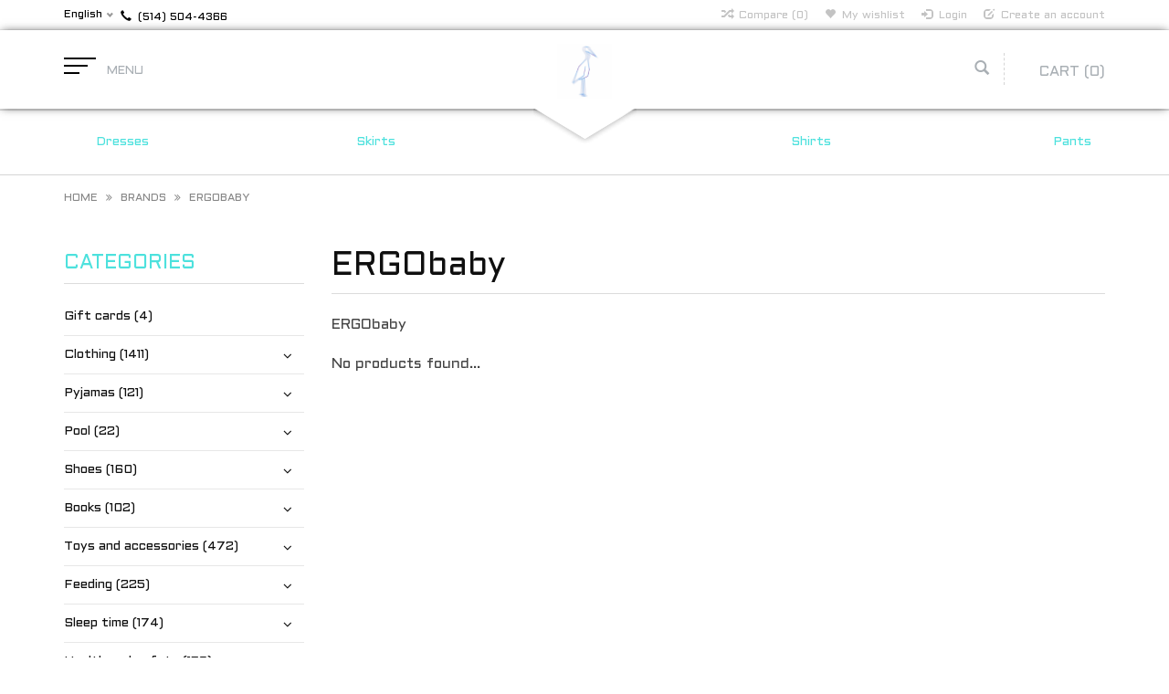

--- FILE ---
content_type: text/html;charset=utf-8
request_url: https://www.boutiqueciconia.com/en/brands/ergobaby/
body_size: 12168
content:
<!DOCTYPE html>
<html lang="en">
  <head>
    <meta charset="utf-8"/>
<!-- [START] 'blocks/head.rain' -->
<!--

  (c) 2008-2026 Lightspeed Netherlands B.V.
  http://www.lightspeedhq.com
  Generated: 21-01-2026 @ 14:51:43

-->
<link rel="canonical" href="https://www.boutiqueciconia.com/en/brands/ergobaby/"/>
<link rel="alternate" href="https://www.boutiqueciconia.com/en/index.rss" type="application/rss+xml" title="New products"/>
<meta name="robots" content="noodp,noydir"/>
<link href="https://plus.google.com/+BoutiqueCiconiaMontreal " rel="publisher"/>
<meta name="google-site-verification" content="Boutique"/>
<meta name="google-site-verification" content="Magasin"/>
<meta name="google-site-verification" content="enfant"/>
<meta name="google-site-verification" content="bébé"/>
<meta name="google-site-verification" content="montréal"/>
<meta name="google-site-verification" content="montreal"/>
<meta name="google-site-verification" content="québec"/>
<meta name="google-site-verification" content="plateau"/>
<meta name="google-site-verification" content="vêtement"/>
<meta name="google-site-verification" content="jouet"/>
<meta name="google-site-verification" content="livre"/>
<meta name="google-site-verification" content="soulier"/>
<meta name="google-site-verification" content="casquette"/>
<meta name="google-site-verification" content="chapeu"/>
<meta name="google-site-verification" content="trottinette"/>
<meta name="google-site-verification" content="casse-tête"/>
<meta name="google-site-verification" content="Small Rags"/>
<meta name="google-site-verification" content="Smarty Pants"/>
<meta name="google-site-verification" content="Calliope"/>
<meta name="google-site-verification" content="Parcelles&amp;Co"/>
<meta name="google-site-verification" content="Kid&#039;s Stuff"/>
<meta name="google-site-verification" content="3 pommes"/>
<meta name="google-site-verification" content="Bambu"/>
<meta name="google-site-verification" content="S. Oliver"/>
<meta name="google-site-verification" content="Abricotine"/>
<meta name="google-site-verification" content="Up Baby"/>
<meta name="google-site-verification" content="Rue Tabaga"/>
<meta name="google-site-verification" content="Kattam"/>
<meta name="google-site-verification" content="Spuni"/>
<meta name="google-site-verification" content="S&#039;Well"/>
<meta name="google-site-verification" content="énamour"/>
<meta name="google-site-verification" content="T.O.T. Corp"/>
<meta name="google-site-verification" content="Petit Lem"/>
<meta name="google-site-verification" content="Castor et Compagnie"/>
<meta name="google-site-verification" content="Kido"/>
<meta name="google-site-verification" content="Petit Collage"/>
<meta name="google-site-verification" content="Pebble"/>
<meta name="google-site-verification" content="Instance"/>
<meta name="google-site-verification" content="Ralph Lauren"/>
<meta name="google-site-verification" content="L&amp;P"/>
<meta name="google-site-verification" content="Sorel"/>
<meta name="google-site-verification" content="Minymo"/>
<meta name="google-site-verification" content="Mano Verde"/>
<meta name="google-site-verification" content="Headster Kids"/>
<meta name="google-site-verification" content="Chotobaby Inc."/>
<meta name="google-site-verification" content="Babiators"/>
<meta name="google-site-verification" content="Scholastic"/>
<meta name="google-site-verification" content="Les 400 coups"/>
<meta name="google-site-verification" content="Les éditions de la Pastèque"/>
<meta name="google-site-verification" content="Atelier Saint-Cerf"/>
<meta name="google-site-verification" content="Mum2Mum"/>
<meta name="google-site-verification" content="See Kai Run"/>
<meta name="google-site-verification" content="Papoum"/>
<meta name="google-site-verification" content="Munster Kids"/>
<meta name="google-site-verification" content="Roux"/>
<meta name="google-site-verification" content="Mimi Hammer"/>
<meta name="google-site-verification" content="Cokluch"/>
<meta name="google-site-verification" content="Beanstork"/>
<meta name="google-site-verification" content="Carrément Beau"/>
<meta name="google-site-verification" content="Olang"/>
<meta name="google-site-verification" content="RomarineKidsme"/>
<meta name="google-site-verification" content="Vic&amp;Ted"/>
<meta name="google-site-verification" content="Stonz"/>
<meta name="google-site-verification" content="Hevea"/>
<meta name="google-site-verification" content="Noujica"/>
<meta name="google-site-verification" content="Great circle works"/>
<meta name="google-site-verification" content="Aigle"/>
<meta name="google-site-verification" content="Lou Marine"/>
<meta name="google-site-verification" content="Tumble &#039;N Dry"/>
<meta name="google-site-verification" content="Mon Petit Art"/>
<meta name="google-site-verification" content="Bébé Hibou"/>
<meta name="google-site-verification" content="Les Belles Combines"/>
<meta name="google-site-verification" content="K-Way"/>
<meta name="google-site-verification" content="Bulle"/>
<meta name="google-site-verification" content="Puma"/>
<meta name="google-site-verification" content="Native"/>
<meta name="google-site-verification" content="iPlay"/>
<meta name="google-site-verification" content="Perlimpinpin"/>
<meta name="google-site-verification" content="Sterntaler"/>
<meta name="google-site-verification" content="Boboli"/>
<meta name="google-site-verification" content="Herschel"/>
<meta name="google-site-verification" content="L&#039;Herbier"/>
<meta name="google-site-verification" content="Losan"/>
<meta name="google-site-verification" content="Coccoli"/>
<meta name="google-site-verification" content="Micro"/>
<meta name="google-site-verification" content="Billy Bandit"/>
<meta name="google-site-verification" content="Scotch R&#039;Belle"/>
<meta name="google-site-verification" content="Zipfy"/>
<meta name="google-site-verification" content="KicKee Pants"/>
<meta name="google-site-verification" content="Moover"/>
<meta name="google-site-verification" content="Billieblush"/>
<meta name="google-site-verification" content="Kidcentral"/>
<meta name="google-site-verification" content="The Gro Company"/>
<meta name="google-site-verification" content="JJ Cole"/>
<meta name="google-site-verification" content="Petit Bateau"/>
<meta name="google-site-verification" content="Bumbo"/>
<meta name="google-site-verification" content="Pantoufles Petits Minous"/>
<meta name="google-site-verification" content="Mademoiselle Butterfly"/>
<meta name="google-site-verification" content="Tea"/>
<meta name="google-site-verification" content="Jujube"/>
<meta name="google-site-verification" content="Wee urban"/>
<meta name="google-site-verification" content="mps&amp;Elfs"/>
<meta name="google-site-verification" content="Collégien"/>
<meta name="google-site-verification" content="La Fée Raille"/>
<meta name="google-site-verification" content="Petit Pehr"/>
<meta name="google-site-verification" content="TOMS"/>
<meta name="google-site-verification" content="Oxo Tot"/>
<meta name="google-site-verification" content="lili graffiti"/>
<meta name="google-site-verification" content="Oko Créations"/>
<meta name="google-site-verification" content="Eco Kids"/>
<meta name="google-site-verification" content="Petunia pickle Bottom"/>
<meta name="google-site-verification" content="So Young"/>
<meta name="google-site-verification" content="Belly Butter"/>
<meta name="google-site-verification" content="Velvet Moustache"/>
<meta name="google-site-verification" content="Farm Buddies"/>
<meta name="google-site-verification" content="Moby Wrap"/>
<meta name="google-site-verification" content="Moulin Roty"/>
<meta name="google-site-verification" content="Earth Mama Angel Baby"/>
<meta name="google-site-verification" content="4moms"/>
<meta name="google-site-verification" content="green sprouts"/>
<meta name="google-site-verification" content="Cloud B"/>
<meta name="google-site-verification" content="Keekaroo"/>
<meta name="google-site-verification" content="Le Toy Van"/>
<meta name="google-site-verification" content="Appaman"/>
<meta name="google-site-verification" content="Sili Squeeze"/>
<meta name="google-site-verification" content="Aden &amp; Anais"/>
<meta name="google-site-verification" content="Benbat"/>
<meta name="google-site-verification" content="Pura kiki"/>
<meta name="google-site-verification" content="Natursutten"/>
<meta name="google-site-verification" content="Alice et Simone"/>
<meta name="google-site-verification" content="Souris Verte"/>
<meta name="google-site-verification" content="L&#039;Atelier Cheval de Bois"/>
<meta name="google-site-verification" content="Pissenlit &amp; Coccinelle"/>
<meta name="google-site-verification" content="Life Factory"/>
<meta name="google-site-verification" content="Mally Bibs"/>
<meta name="google-site-verification" content="Skip Hop"/>
<meta name="google-site-verification" content="Boon"/>
<meta name="google-site-verification" content="Kokoala"/>
<meta name="google-site-verification" content="Janod"/>
<meta name="google-site-verification" content="Quiksilver"/>
<meta name="google-site-verification" content="Automoblox"/>
<meta name="google-site-verification" content="Simply On Board"/>
<meta name="google-site-verification" content="Electrik Kidz"/>
<meta name="google-site-verification" content="Bumbleride"/>
<meta name="google-site-verification" content="Noppies"/>
<meta name="google-site-verification" content="ERGObaby"/>
<meta name="google-site-verification" content="Boutique"/>
<meta name="google-site-verification" content="store"/>
<meta name="google-site-verification" content="kid"/>
<meta name="google-site-verification" content="baby"/>
<meta name="google-site-verification" content="montréal"/>
<meta name="google-site-verification" content="québec"/>
<meta name="google-site-verification" content="plateau"/>
<meta name="google-site-verification" content="clothing"/>
<meta name="google-site-verification" content="toy"/>
<meta name="google-site-verification" content="book"/>
<meta name="google-site-verification" content="shoes"/>
<meta name="google-site-verification" content="hat"/>
<meta name="google-site-verification" content="puzzle"/>
<meta property="og:url" content="https://www.boutiqueciconia.com/en/brands/ergobaby/?source=facebook"/>
<meta property="og:site_name" content="Boutique Ciconia "/>
<meta property="og:title" content="ERGObaby"/>
<meta property="og:description" content="ERGObaby Baby &amp; Kid&#039;s Store, clothing, shoes, toys, accessories 0 to 12 years"/>
<!--[if lt IE 9]>
<script src="https://cdn.shoplightspeed.com/assets/html5shiv.js?2025-02-20"></script>
<![endif]-->
<!-- [END] 'blocks/head.rain' -->
    <title>ERGObaby - Boutique Ciconia </title>
    <meta name="description" content="ERGObaby Baby &amp; Kid&#039;s Store, clothing, shoes, toys, accessories 0 to 12 years" />
    <meta name="keywords" content="ERGObaby, Boutique,store,kid,baby,montréal,québec,plateau,clothing,toy,book,shoes,hat,puzzle,Small Rags,Smarty Pants,Calliope,Parcelles&amp;Co,Kid&#039;s Stuff,3 pommes,Bambu,S. Oliver,Abricotine,Up Baby,Rue Tabaga,Kattam,Spuni,S&#039;Well,énamour,T.O.T. Corp,P" />
    <meta http-equiv="X-UA-Compatible" content="IE=edge,chrome=1">
    
    
    <meta name="viewport" content="width=device-width, initial-scale=1.0">
    <meta name="apple-mobile-web-app-capable" content="yes">
    <meta name="apple-mobile-web-app-status-bar-style" content="black">
    <meta property="fb:app_id" content="966242223397117"/>
    <meta name="viewport" content="width=device-width, initial-scale=1, maximum-scale=1" />


    <link rel="shortcut icon" href="https://cdn.shoplightspeed.com/shops/610600/themes/1496/assets/favicon.ico?2019022717173920201102061918" type="image/x-icon" />
    <link href='//fonts.googleapis.com/css?family=Aldrich:400,300,600' rel='stylesheet' type='text/css' />
    <link href='//fonts.googleapis.com/css?family=Aldrich:400,300,600' rel='stylesheet' type='text/css' />
    <link rel="shortcut icon" href="https://cdn.shoplightspeed.com/shops/610600/themes/1496/assets/favicon.ico?2019022717173920201102061918" type="image/x-icon" /> 
    
    <link rel="stylesheet" href="https://cdn.shoplightspeed.com/assets/gui-2-0.css?2025-02-20" type='text/css' />
    <link rel="stylesheet" href="https://cdn.shoplightspeed.com/assets/gui-responsive-2-0.css?2025-02-20" type='text/css' />  
    
    <link rel="stylesheet" href="https://cdn.shoplightspeed.com/shops/610600/themes/1496/assets/bootstrap.css?2019022717173920201102061918" type='text/css' />
    <link rel="stylesheet" href="https://cdn.shoplightspeed.com/shops/610600/themes/1496/assets/font-awesome.css?2019022717173920201102061918" type='text/css' />
    <link rel="stylesheet" href="https://cdn.shoplightspeed.com/shops/610600/themes/1496/assets/style.css?2019022717173920201102061918" type='text/css' />    
    <link rel="stylesheet" href="https://cdn.shoplightspeed.com/shops/610600/themes/1496/assets/common-style.css?2019022717173920201102061918" type='text/css' />
    <link rel="stylesheet" href="https://cdn.shoplightspeed.com/shops/610600/themes/1496/assets/mountain.css?2019022717173920201102061918" type='text/css' />
    <link rel="stylesheet" href="https://cdn.shoplightspeed.com/shops/610600/themes/1496/assets/media.css?2019022717173920201102061918" type='text/css' />
    <link rel="stylesheet" href="https://cdn.shoplightspeed.com/shops/610600/themes/1496/assets/settings.css?2019022717173920201102061918" type='text/css' />  
    <link rel="stylesheet" href="https://cdn.shoplightspeed.com/shops/610600/themes/1496/assets/custom.css?2019022717173920201102061918" type='text/css' />
    
<!--     <script type="text/javascript" src="https://cdn.shoplightspeed.com/assets/jquery-1-9-1.js?2025-02-20" ></script>
    <script type="text/javascript" src="https://cdn.shoplightspeed.com/assets/jquery-ui-1-10-1.js?2025-02-20" defer></script> -->
<!--         <script type="text/javascript" src="https://cdn.shoplightspeed.com/shops/610600/themes/1496/assets/jquery-1-12-4.js?2019022717173920201102061918" ></script>
    <script type="text/javascript" src="https://cdn.shoplightspeed.com/shops/610600/themes/1496/assets/ui-min-1-10-1.js?2019022717173920201102061918" defer></script> -->
    
    <script type="text/javascript" src="https://cdn.shoplightspeed.com/shops/610600/themes/1496/assets/jquery-3-7-1.js?2019022717173920201102061918" ></script> 
    <script type="text/javascript" src="https://cdn.shoplightspeed.com/shops/610600/themes/1496/assets/ui-min-1-14-1.js?2019022717173920201102061918" defer></script>
    
    <script type="text/javascript" src="https://cdn.shoplightspeed.com/shops/610600/themes/1496/assets/global.js?2019022717173920201102061918" defer></script>
    <script type="text/javascript" src="https://cdn.shoplightspeed.com/shops/610600/themes/1496/assets/plugin.js?2019022717173920201102061918" defer></script>
    <script type="text/javascript" src="https://cdn.shoplightspeed.com/shops/610600/themes/1496/assets/mountain.js?2019022717173920201102061918" defer></script>
    <script type="text/javascript" src="https://cdn.shoplightspeed.com/shops/610600/themes/1496/assets/jcarousel.js?2019022717173920201102061918" defer></script>
    <script type="text/javascript" src="https://cdn.shoplightspeed.com/assets/gui.js?2025-02-20" ></script>
    <script type="text/javascript" src="https://cdn.shoplightspeed.com/assets/gui-responsive-2-0.js?2025-02-20" ></script>
        
    <!--[if lt IE 9]>
    <link rel="stylesheet" href="https://cdn.shoplightspeed.com/shops/610600/themes/1496/assets/style-ie.css?2019022717173920201102061918" type='text/css' />
    <![endif]-->
  </head>
  
  <body>  
  
            
  
  
    
  
  
    <div class="main">
     <script type="text/javascript">
    var moremenu = "More";//More Menu in navigation to trnaslate word "More"
    var catpages = "1"; //Total pages of prodducts
    var catcurrentpage = "1"; //Current category page in pagination
   
  </script>


  


<!--Navigation Section-->
  <nav class="NavigationBox" id="MainMenu" >
    <div class="container123">
        <div class="desktop1 vertical1">   
          <ul class="clearfix">
                            <li class="item">
                <a class="itemLink" href="https://www.boutiqueciconia.com/en/gift-cards/" title="Gift cards">Gift cards</a>
                              </li>
                            <li class="item sub">
                <a class="itemLink" href="https://www.boutiqueciconia.com/en/clothing/" title="Clothing">Clothing</a>
                                <ul class="subnav">
                                    <li class="subitem sub ">
                    <a class="subitemLink" href="https://www.boutiqueciconia.com/en/clothing/clothing/" title="Clothing">Clothing</a>
                                        <ul class="subnav">
                                            <li class="subitem ">
                        <a class="subitemLink" href="https://www.boutiqueciconia.com/en/clothing/clothing/3-pommes/" title="3 pommes">3 pommes</a>
                      </li>
                                            <li class="subitem ">
                        <a class="subitemLink" href="https://www.boutiqueciconia.com/en/clothing/clothing/noppies/" title="Noppies">Noppies</a>
                      </li>
                                            <li class="subitem ">
                        <a class="subitemLink" href="https://www.boutiqueciconia.com/en/clothing/clothing/appaman/" title="Appaman">Appaman</a>
                      </li>
                                            <li class="subitem ">
                        <a class="subitemLink" href="https://www.boutiqueciconia.com/en/clothing/clothing/alice-et-simone/" title="Alice et Simone">Alice et Simone</a>
                      </li>
                                            <li class="subitem ">
                        <a class="subitemLink" href="https://www.boutiqueciconia.com/en/clothing/clothing/imps-elfs/" title="Imps&amp;Elfs">Imps&amp;Elfs</a>
                      </li>
                                            <li class="subitem ">
                        <a class="subitemLink" href="https://www.boutiqueciconia.com/en/clothing/clothing/electrik-kidz/" title="Electrik Kidz">Electrik Kidz</a>
                      </li>
                                            <li class="subitem ">
                        <a class="subitemLink" href="https://www.boutiqueciconia.com/en/clothing/clothing/petit-bateau/" title="Petit Bateau">Petit Bateau</a>
                      </li>
                                            <li class="subitem ">
                        <a class="subitemLink" href="https://www.boutiqueciconia.com/en/clothing/clothing/coccoli/" title="Coccoli">Coccoli</a>
                      </li>
                                            <li class="subitem ">
                        <a class="subitemLink" href="https://www.boutiqueciconia.com/en/clothing/clothing/losan/" title="Losan">Losan</a>
                      </li>
                                            <li class="subitem ">
                        <a class="subitemLink" href="https://www.boutiqueciconia.com/en/clothing/clothing/boboli/" title="Boboli">Boboli</a>
                      </li>
                                            <li class="subitem ">
                        <a class="subitemLink" href="https://www.boutiqueciconia.com/en/clothing/clothing/k-way/" title="K-Way">K-Way</a>
                      </li>
                                            <li class="subitem ">
                        <a class="subitemLink" href="https://www.boutiqueciconia.com/en/clothing/clothing/billieblush/" title="Billieblush">Billieblush</a>
                      </li>
                                            <li class="subitem ">
                        <a class="subitemLink" href="https://www.boutiqueciconia.com/en/clothing/clothing/tumble-ndry/" title="Tumble N&#039;Dry">Tumble N&#039;Dry</a>
                      </li>
                                            <li class="subitem ">
                        <a class="subitemLink" href="https://www.boutiqueciconia.com/en/clothing/clothing/perlimpinpin/" title="Perlimpinpin">Perlimpinpin</a>
                      </li>
                                            <li class="subitem ">
                        <a class="subitemLink" href="https://www.boutiqueciconia.com/en/clothing/clothing/billybandit/" title="Billybandit">Billybandit</a>
                      </li>
                                            <li class="subitem ">
                        <a class="subitemLink" href="https://www.boutiqueciconia.com/en/clothing/clothing/kickee-pants/" title="Kickee Pants">Kickee Pants</a>
                      </li>
                                            <li class="subitem ">
                        <a class="subitemLink" href="https://www.boutiqueciconia.com/en/clothing/clothing/carrement-beau/" title="Carrément Beau">Carrément Beau</a>
                      </li>
                                            <li class="subitem ">
                        <a class="subitemLink" href="https://www.boutiqueciconia.com/en/clothing/clothing/cokluch/" title="Cokluch">Cokluch</a>
                      </li>
                                            <li class="subitem ">
                        <a class="subitemLink" href="https://www.boutiqueciconia.com/en/clothing/clothing/roux/" title="Roux">Roux</a>
                      </li>
                                            <li class="subitem ">
                        <a class="subitemLink" href="https://www.boutiqueciconia.com/en/clothing/clothing/munster-kids/" title="Munster Kids">Munster Kids</a>
                      </li>
                                            <li class="subitem ">
                        <a class="subitemLink" href="https://www.boutiqueciconia.com/en/clothing/clothing/minymo/" title="Minymo">Minymo</a>
                      </li>
                                            <li class="subitem ">
                        <a class="subitemLink" href="https://www.boutiqueciconia.com/en/clothing/clothing/l-p/" title="L&amp;P">L&amp;P</a>
                      </li>
                                            <li class="subitem ">
                        <a class="subitemLink" href="https://www.boutiqueciconia.com/en/clothing/clothing/instance/" title="InStance">InStance</a>
                      </li>
                                            <li class="subitem ">
                        <a class="subitemLink" href="https://www.boutiqueciconia.com/en/clothing/clothing/petit-lem/" title="Petit Lem">Petit Lem</a>
                      </li>
                                            <li class="subitem ">
                        <a class="subitemLink" href="https://www.boutiqueciconia.com/en/clothing/clothing/up-baby/" title="Up Baby">Up Baby</a>
                      </li>
                                            <li class="subitem ">
                        <a class="subitemLink" href="https://www.boutiqueciconia.com/en/clothing/clothing/s-oliver/" title="S. Oliver">S. Oliver</a>
                      </li>
                                            <li class="subitem ">
                        <a class="subitemLink" href="https://www.boutiqueciconia.com/en/clothing/clothing/kids-stuff/" title="Kid&#039;s Stuff">Kid&#039;s Stuff</a>
                      </li>
                                            <li class="subitem ">
                        <a class="subitemLink" href="https://www.boutiqueciconia.com/en/clothing/clothing/smarty-pants/" title="Smarty Pants">Smarty Pants</a>
                      </li>
                                            <li class="subitem ">
                        <a class="subitemLink" href="https://www.boutiqueciconia.com/en/clothing/clothing/enfant/" title="ENFANT">ENFANT</a>
                      </li>
                                            <li class="subitem ">
                        <a class="subitemLink" href="https://www.boutiqueciconia.com/en/clothing/clothing/small-rags/" title="Small Rags">Small Rags</a>
                      </li>
                                            <li class="subitem ">
                        <a class="subitemLink" href="https://www.boutiqueciconia.com/en/clothing/clothing/art-eden/" title="Art&amp;Eden">Art&amp;Eden</a>
                      </li>
                                            <li class="subitem ">
                        <a class="subitemLink" href="https://www.boutiqueciconia.com/en/clothing/clothing/birdz/" title="Birdz">Birdz</a>
                      </li>
                                            <li class="subitem ">
                        <a class="subitemLink" href="https://www.boutiqueciconia.com/en/clothing/clothing/emc/" title="EMC">EMC</a>
                      </li>
                                            <li class="subitem ">
                        <a class="subitemLink" href="https://www.boutiqueciconia.com/en/clothing/clothing/me-too/" title="Me Too">Me Too</a>
                      </li>
                                            <li class="subitem ">
                        <a class="subitemLink" href="https://www.boutiqueciconia.com/en/clothing/clothing/creamie/" title="Creamie">Creamie</a>
                      </li>
                                            <li class="subitem ">
                        <a class="subitemLink" href="https://www.boutiqueciconia.com/en/clothing/clothing/miles-baby/" title="Miles Baby">Miles Baby</a>
                      </li>
                                            <li class="subitem ">
                        <a class="subitemLink" href="https://www.boutiqueciconia.com/en/clothing/clothing/marlone/" title="Marlone">Marlone</a>
                      </li>
                                            <li class="subitem ">
                        <a class="subitemLink" href="https://www.boutiqueciconia.com/en/clothing/clothing/lassig/" title="Lassig">Lassig</a>
                      </li>
                                          </ul>
                                      </li>
                                    <li class="subitem sub ">
                    <a class="subitemLink" href="https://www.boutiqueciconia.com/en/clothing/accessories/" title="Accessories">Accessories</a>
                                        <ul class="subnav">
                                            <li class="subitem ">
                        <a class="subitemLink" href="https://www.boutiqueciconia.com/en/clothing/accessories/bertille-leon/" title="Bertille&amp;Léon">Bertille&amp;Léon</a>
                      </li>
                                            <li class="subitem ">
                        <a class="subitemLink" href="https://www.boutiqueciconia.com/en/clothing/accessories/vans/" title="Vans">Vans</a>
                      </li>
                                          </ul>
                                      </li>
                                  </ul>
                              </li>
                            <li class="item sub">
                <a class="itemLink" href="https://www.boutiqueciconia.com/en/pyjamas/" title="Pyjamas">Pyjamas</a>
                                <ul class="subnav">
                                    <li class="subitem sub ">
                    <a class="subitemLink" href="https://www.boutiqueciconia.com/en/pyjamas/kickee-pants/" title="KicKee Pants">KicKee Pants</a>
                                      </li>
                                    <li class="subitem sub ">
                    <a class="subitemLink" href="https://www.boutiqueciconia.com/en/pyjamas/coccoli/" title="Coccoli">Coccoli</a>
                                      </li>
                                    <li class="subitem sub ">
                    <a class="subitemLink" href="https://www.boutiqueciconia.com/en/pyjamas/petit-bateau/" title="Petit Bateau">Petit Bateau</a>
                                      </li>
                                    <li class="subitem sub ">
                    <a class="subitemLink" href="https://www.boutiqueciconia.com/en/pyjamas/petit-lem/" title="Petit Lem">Petit Lem</a>
                                      </li>
                                    <li class="subitem sub ">
                    <a class="subitemLink" href="https://www.boutiqueciconia.com/en/pyjamas/perlimpinpin/" title="Perlimpinpin">Perlimpinpin</a>
                                      </li>
                                    <li class="subitem sub ">
                    <a class="subitemLink" href="https://www.boutiqueciconia.com/en/pyjamas/electrik-kidz/" title="Electrik Kidz">Electrik Kidz</a>
                                      </li>
                                  </ul>
                              </li>
                            <li class="item sub">
                <a class="itemLink" href="https://www.boutiqueciconia.com/en/pool/" title="Pool">Pool</a>
                                <ul class="subnav">
                                    <li class="subitem sub ">
                    <a class="subitemLink" href="https://www.boutiqueciconia.com/en/pool/mimi-hammer/" title="Mimi Hammer">Mimi Hammer</a>
                                      </li>
                                    <li class="subitem sub ">
                    <a class="subitemLink" href="https://www.boutiqueciconia.com/en/pool/sunglasses/" title="Sunglasses">Sunglasses</a>
                                      </li>
                                  </ul>
                              </li>
                            <li class="item sub">
                <a class="itemLink" href="https://www.boutiqueciconia.com/en/shoes/" title="Shoes">Shoes</a>
                                <ul class="subnav">
                                    <li class="subitem sub ">
                    <a class="subitemLink" href="https://www.boutiqueciconia.com/en/shoes/toms/" title="Toms">Toms</a>
                                      </li>
                                    <li class="subitem sub ">
                    <a class="subitemLink" href="https://www.boutiqueciconia.com/en/shoes/collegien/" title="Collégien">Collégien</a>
                                      </li>
                                    <li class="subitem sub ">
                    <a class="subitemLink" href="https://www.boutiqueciconia.com/en/shoes/pantoufles-petits-minous/" title="Pantoufles Petits Minous">Pantoufles Petits Minous</a>
                                      </li>
                                    <li class="subitem sub ">
                    <a class="subitemLink" href="https://www.boutiqueciconia.com/en/shoes/native/" title="Native">Native</a>
                                      </li>
                                    <li class="subitem sub ">
                    <a class="subitemLink" href="https://www.boutiqueciconia.com/en/shoes/salt-water-sandals/" title="Salt Water Sandals">Salt Water Sandals</a>
                                      </li>
                                    <li class="subitem sub ">
                    <a class="subitemLink" href="https://www.boutiqueciconia.com/en/shoes/aigle/" title="Aigle">Aigle</a>
                                      </li>
                                    <li class="subitem sub ">
                    <a class="subitemLink" href="https://www.boutiqueciconia.com/en/shoes/stonz/" title="Stonz">Stonz</a>
                                      </li>
                                    <li class="subitem sub ">
                    <a class="subitemLink" href="https://www.boutiqueciconia.com/en/shoes/vic-ted/" title="Vic &amp; Ted">Vic &amp; Ted</a>
                                      </li>
                                    <li class="subitem sub ">
                    <a class="subitemLink" href="https://www.boutiqueciconia.com/en/shoes/olang/" title="Olang">Olang</a>
                                      </li>
                                    <li class="subitem sub ">
                    <a class="subitemLink" href="https://www.boutiqueciconia.com/en/shoes/billieblush/" title="Billieblush">Billieblush</a>
                                      </li>
                                    <li class="subitem sub ">
                    <a class="subitemLink" href="https://www.boutiqueciconia.com/en/shoes/see-kai-run/" title="See Kai Run">See Kai Run</a>
                                      </li>
                                    <li class="subitem sub ">
                    <a class="subitemLink" href="https://www.boutiqueciconia.com/en/shoes/enfant/" title="Enfant">Enfant</a>
                                      </li>
                                    <li class="subitem sub ">
                    <a class="subitemLink" href="https://www.boutiqueciconia.com/en/shoes/sorel/" title="Sorel">Sorel</a>
                                      </li>
                                    <li class="subitem sub ">
                    <a class="subitemLink" href="https://www.boutiqueciconia.com/en/shoes/emu-australia/" title="Emu Australia">Emu Australia</a>
                                      </li>
                                    <li class="subitem sub ">
                    <a class="subitemLink" href="https://www.boutiqueciconia.com/en/shoes/birkenstock/" title="Birkenstock">Birkenstock</a>
                                      </li>
                                    <li class="subitem sub ">
                    <a class="subitemLink" href="https://www.boutiqueciconia.com/en/shoes/vans/" title="Vans">Vans</a>
                                      </li>
                                  </ul>
                              </li>
                            <li class="item sub">
                <a class="itemLink" href="https://www.boutiqueciconia.com/en/books/" title="Books">Books</a>
                                <ul class="subnav">
                                    <li class="subitem sub ">
                    <a class="subitemLink" href="https://www.boutiqueciconia.com/en/books/0-3ans/" title="0-3ans">0-3ans</a>
                                      </li>
                                    <li class="subitem sub ">
                    <a class="subitemLink" href="https://www.boutiqueciconia.com/en/books/3ans/" title="3ans+">3ans+</a>
                                      </li>
                                    <li class="subitem sub ">
                    <a class="subitemLink" href="https://www.boutiqueciconia.com/en/books/5ans/" title="5ans+">5ans+</a>
                                      </li>
                                    <li class="subitem sub ">
                    <a class="subitemLink" href="https://www.boutiqueciconia.com/en/books/7ans/" title="7ans+">7ans+</a>
                                      </li>
                                    <li class="subitem sub ">
                    <a class="subitemLink" href="https://www.boutiqueciconia.com/en/books/8ans/" title="8ans+">8ans+</a>
                                      </li>
                                    <li class="subitem sub ">
                    <a class="subitemLink" href="https://www.boutiqueciconia.com/en/books/9ans/" title="9ans+">9ans+</a>
                                      </li>
                                  </ul>
                              </li>
                            <li class="item sub">
                <a class="itemLink" href="https://www.boutiqueciconia.com/en/toys-and-accessories/" title="Toys and accessories">Toys and accessories</a>
                                <ul class="subnav">
                                    <li class="subitem sub ">
                    <a class="subitemLink" href="https://www.boutiqueciconia.com/en/toys-and-accessories/scooters-and-bikes/" title="Scooters and Bikes">Scooters and Bikes</a>
                                      </li>
                                    <li class="subitem sub ">
                    <a class="subitemLink" href="https://www.boutiqueciconia.com/en/toys-and-accessories/mobiles/" title="Mobiles">Mobiles</a>
                                      </li>
                                    <li class="subitem sub ">
                    <a class="subitemLink" href="https://www.boutiqueciconia.com/en/toys-and-accessories/accessories/" title="Accessories">Accessories</a>
                                      </li>
                                    <li class="subitem sub ">
                    <a class="subitemLink" href="https://www.boutiqueciconia.com/en/toys-and-accessories/stuffed-animals/" title="Stuffed Animals">Stuffed Animals</a>
                                        <ul class="subnav">
                                            <li class="subitem ">
                        <a class="subitemLink" href="https://www.boutiqueciconia.com/en/toys-and-accessories/stuffed-animals/velvet-moustache/" title="Velvet Moustache">Velvet Moustache</a>
                      </li>
                                          </ul>
                                      </li>
                                    <li class="subitem sub ">
                    <a class="subitemLink" href="https://www.boutiqueciconia.com/en/toys-and-accessories/toys/" title="Toys">Toys</a>
                                        <ul class="subnav">
                                            <li class="subitem ">
                        <a class="subitemLink" href="https://www.boutiqueciconia.com/en/toys-and-accessories/toys/janod/" title="Janod">Janod</a>
                      </li>
                                            <li class="subitem ">
                        <a class="subitemLink" href="https://www.boutiqueciconia.com/en/toys-and-accessories/toys/moulin-roty/" title="Moulin Roty">Moulin Roty</a>
                      </li>
                                            <li class="subitem ">
                        <a class="subitemLink" href="https://www.boutiqueciconia.com/en/toys-and-accessories/toys/papoum-papoum/" title="Papoum Papoum">Papoum Papoum</a>
                      </li>
                                            <li class="subitem ">
                        <a class="subitemLink" href="https://www.boutiqueciconia.com/en/toys-and-accessories/toys/atelier-saint-cerf/" title="Atelier Saint-Cerf">Atelier Saint-Cerf</a>
                      </li>
                                            <li class="subitem ">
                        <a class="subitemLink" href="https://www.boutiqueciconia.com/en/toys-and-accessories/toys/le-toy-van/" title="Le Toy Van">Le Toy Van</a>
                      </li>
                                            <li class="subitem ">
                        <a class="subitemLink" href="https://www.boutiqueciconia.com/en/toys-and-accessories/toys/mano-verde/" title="Mano Verde">Mano Verde</a>
                      </li>
                                            <li class="subitem ">
                        <a class="subitemLink" href="https://www.boutiqueciconia.com/en/toys-and-accessories/toys/petit-collage/" title="Petit Collage">Petit Collage</a>
                      </li>
                                            <li class="subitem ">
                        <a class="subitemLink" href="https://www.boutiqueciconia.com/en/toys-and-accessories/toys/mon-petit-art/" title="Mon Petit Art">Mon Petit Art</a>
                      </li>
                                            <li class="subitem ">
                        <a class="subitemLink" href="https://www.boutiqueciconia.com/en/toys-and-accessories/toys/kido/" title="Kido">Kido</a>
                      </li>
                                            <li class="subitem ">
                        <a class="subitemLink" href="https://www.boutiqueciconia.com/en/toys-and-accessories/toys/plus-plus/" title="Plus Plus">Plus Plus</a>
                      </li>
                                          </ul>
                                      </li>
                                    <li class="subitem sub ">
                    <a class="subitemLink" href="https://www.boutiqueciconia.com/en/toys-and-accessories/skateboards/" title="Skateboards">Skateboards</a>
                                        <ul class="subnav">
                                            <li class="subitem ">
                        <a class="subitemLink" href="https://www.boutiqueciconia.com/en/toys-and-accessories/skateboards/penny-board-landcruiser/" title="Penny Board Landcruiser">Penny Board Landcruiser</a>
                      </li>
                                          </ul>
                                      </li>
                                  </ul>
                              </li>
                            <li class="item sub">
                <a class="itemLink" href="https://www.boutiqueciconia.com/en/feeding/" title="Feeding">Feeding</a>
                                <ul class="subnav">
                                    <li class="subitem sub ">
                    <a class="subitemLink" href="https://www.boutiqueciconia.com/en/feeding/bibs/" title="Bibs">Bibs</a>
                                      </li>
                                    <li class="subitem sub ">
                    <a class="subitemLink" href="https://www.boutiqueciconia.com/en/feeding/bottles/" title="Bottles">Bottles</a>
                                      </li>
                                    <li class="subitem sub ">
                    <a class="subitemLink" href="https://www.boutiqueciconia.com/en/feeding/accessories/" title="Accessories">Accessories</a>
                                      </li>
                                    <li class="subitem sub ">
                    <a class="subitemLink" href="https://www.boutiqueciconia.com/en/feeding/high-chairs/" title="High chairs">High chairs</a>
                                      </li>
                                  </ul>
                              </li>
                            <li class="item sub">
                <a class="itemLink" href="https://www.boutiqueciconia.com/en/sleep-time/" title="Sleep time">Sleep time</a>
                                <ul class="subnav">
                                    <li class="subitem sub ">
                    <a class="subitemLink" href="https://www.boutiqueciconia.com/en/sleep-time/sleep-bags/" title="Sleep bags">Sleep bags</a>
                                      </li>
                                    <li class="subitem sub ">
                    <a class="subitemLink" href="https://www.boutiqueciconia.com/en/sleep-time/pacifiers-and-accessories/" title="Pacifiers and accessories">Pacifiers and accessories</a>
                                      </li>
                                    <li class="subitem sub ">
                    <a class="subitemLink" href="https://www.boutiqueciconia.com/en/sleep-time/blankets/" title="Blankets">Blankets</a>
                                      </li>
                                    <li class="subitem sub ">
                    <a class="subitemLink" href="https://www.boutiqueciconia.com/en/sleep-time/swaddles/" title="Swaddles">Swaddles</a>
                                      </li>
                                    <li class="subitem sub ">
                    <a class="subitemLink" href="https://www.boutiqueciconia.com/en/sleep-time/accessories/" title="Accessories">Accessories</a>
                                      </li>
                                    <li class="subitem sub ">
                    <a class="subitemLink" href="https://www.boutiqueciconia.com/en/sleep-time/night-lights/" title="Night lights">Night lights</a>
                                      </li>
                                  </ul>
                              </li>
                            <li class="item sub">
                <a class="itemLink" href="https://www.boutiqueciconia.com/en/health-and-safety/" title="Health and safety">Health and safety</a>
                                <ul class="subnav">
                                    <li class="subitem sub ">
                    <a class="subitemLink" href="https://www.boutiqueciconia.com/en/health-and-safety/bath/" title="Bath">Bath</a>
                                      </li>
                                    <li class="subitem sub ">
                    <a class="subitemLink" href="https://www.boutiqueciconia.com/en/health-and-safety/accessories/" title="Accessories">Accessories</a>
                                      </li>
                                    <li class="subitem sub ">
                    <a class="subitemLink" href="https://www.boutiqueciconia.com/en/health-and-safety/moms/" title="Moms">Moms</a>
                                      </li>
                                  </ul>
                              </li>
                            <li class="item sub">
                <a class="itemLink" href="https://www.boutiqueciconia.com/en/travel/" title="Travel">Travel</a>
                                <ul class="subnav">
                                    <li class="subitem sub ">
                    <a class="subitemLink" href="https://www.boutiqueciconia.com/en/travel/baby-carriers/" title="Baby carriers">Baby carriers</a>
                                        <ul class="subnav">
                                            <li class="subitem ">
                        <a class="subitemLink" href="https://www.boutiqueciconia.com/en/travel/baby-carriers/baby-carriers/" title="Baby carriers">Baby carriers</a>
                      </li>
                                            <li class="subitem ">
                        <a class="subitemLink" href="https://www.boutiqueciconia.com/en/travel/baby-carriers/accessories/" title="Accessories">Accessories</a>
                      </li>
                                            <li class="subitem ">
                        <a class="subitemLink" href="https://www.boutiqueciconia.com/en/travel/baby-carriers/calliope/" title="Calliope">Calliope</a>
                      </li>
                                          </ul>
                                      </li>
                                    <li class="subitem sub ">
                    <a class="subitemLink" href="https://www.boutiqueciconia.com/en/travel/strollers/" title="Strollers">Strollers</a>
                                        <ul class="subnav">
                                            <li class="subitem ">
                        <a class="subitemLink" href="https://www.boutiqueciconia.com/en/travel/strollers/accessories/" title="Accessories">Accessories</a>
                      </li>
                                          </ul>
                                      </li>
                                    <li class="subitem sub ">
                    <a class="subitemLink" href="https://www.boutiqueciconia.com/en/travel/diaper-bags/" title="Diaper bags">Diaper bags</a>
                                      </li>
                                    <li class="subitem sub ">
                    <a class="subitemLink" href="https://www.boutiqueciconia.com/en/travel/accessories/" title="Accessories">Accessories</a>
                                      </li>
                                    <li class="subitem sub ">
                    <a class="subitemLink" href="https://www.boutiqueciconia.com/en/travel/back-packs/" title="Back packs">Back packs</a>
                                      </li>
                                  </ul>
                              </li>
                            <li class="item">
                <a class="itemLink" href="https://www.boutiqueciconia.com/en/for-moms/" title="For moms">For moms</a>
                              </li>
                            <li class="item">
                <a class="itemLink" href="https://www.boutiqueciconia.com/en/nursing/" title="Nursing">Nursing</a>
                              </li>
                            <li class="item sub">
                <a class="itemLink" href="https://www.boutiqueciconia.com/en/deco/" title="Deco">Deco</a>
                                <ul class="subnav">
                                    <li class="subitem sub ">
                    <a class="subitemLink" href="https://www.boutiqueciconia.com/en/deco/mukki/" title="Mukki">Mukki</a>
                                      </li>
                                  </ul>
                              </li>
                                                                      <li class="item"><a class="itemLink" href="https://www.boutiqueciconia.com/en/brands/" title="Brands">Brands</a></li>
                            
                                        <li class="mobileAccountLinks item sub">                
                <a class="itemLink" href="javascript:void(0)">My Account</a>
                    <ul class="subnav">
                      <li class="subitem sub">
                        <a class="subitemLink" href="https://www.boutiqueciconia.com/en/account/">
                          Account information
                        </a>
                      </li>      
                      <li class="subitem sub">
                        <a class="subitemLink" href="https://www.boutiqueciconia.com/en/account/wishlist/" title="My wishlist">My wishlist</a>
                      </li>      
                       
                      <li class="subitem sub">         
                        <a class="subitemLink" href="https://www.boutiqueciconia.com/en/account/login/" title="Login">
                          Login
                        </a>
                      </li>
                    <li class="subitem sub">    
                        <a class="subitemLink" href="https://www.boutiqueciconia.com/en/account/register/" title="My Account">
                          Create an account
                        </a>
                      </li>
                                          </ul>
                </li>
          </ul>
        </div>
    </div>
  </nav>


<header class="header headerstyle1">
      <!-- Top Header Starts-->
      <div class="topnav">
        <div class="container">
          
          <div class="row">
          <div class="col-lg-6 col-md-4 col-sm-4 col-xs-6">
            <!-- Languages Start -->
             <!--            <div class="languages left">
              <select class="chosen-select" onchange="window.location = jQuery(this).val();">
                                <option class="en" selected="selected" value="https://www.boutiqueciconia.com/en/">English</option>
                                <option class="fc"  value="https://www.boutiqueciconia.com/fc/">Français (CA)</option>
                              </select>
                          </div>
            -->
            <div class="languages left">
                            
<select class="chosen-select" onchange="window.location = jQuery(this).val();">
<option selected="selected" class="en" value="https://www.boutiqueciconia.com/en/go/brand/297852">English</option>
<option  class="fc" value="https://www.boutiqueciconia.com/fc/go/brand/297852">Français (CA)</option>
</select>            </div>
            <!-- Languages End -->
            
            <!-- Currency Start -->
                         <!-- Currency End -->
            
            
            <!-- Contact Start -->
             <div class="contact left">
               <span class="glyphicon glyphicon-earphone"></span>
               (514) 504-4366
            </div>
            <!-- Contact End -->
          </div>
          
          <div class="col-lg-6  col-md-8 col-sm-8 col-xs-6">    
            <ul class="rightLinks right">
              <li>
                <a href="https://www.boutiqueciconia.com/en/compare/" title="Compare">
                    <span class="glyphicon glyphicon-random"></span>
                    <span class="text">Compare (0)</span>
                </a>
              </li>
              <li>
                <a href="https://www.boutiqueciconia.com/en/account/wishlist/" title="My wishlist">
                  <span class="glyphicon glyphicon-heart"></span>
                  <span class="text">My wishlist</span>
                </a>
              </li>
              
              
                 
                    <li class="last">         
                      <a href="https://www.boutiqueciconia.com/en/account/login/" title="My Account">
                        <span class="glyphicon glyphicon-log-in"></span>
                        <span class="text">Login</span>
                      </a>  
                    </li>
              			                    <li class="last">    
                      <a href="https://www.boutiqueciconia.com/en/account/register/" title="My Account">
                        <span class="glyphicon glyphicon-edit"></span>
                        <span class="text">Create an account</span>
                      </a>
                    </li>
                                                </ul>  
          </div>
          </div>
        </div>
      </div>
      <!-- Top Header Ends-->
      <!-- Main Header Starts-->
      <div class="main_header">
        <div class="container">
            <div class="row desktophead">
              <div class="col-md-4 col-xs-4 column1">
                <div class="menu">
                  <div class="hamburger">
                    <div class="menuBox 123456">
                      <a href="#MainMenu" class="menuicon" >
                          <span class="linepoint">
                            <span class="line line-1 line-11">
                                <span class="line line-1 line-11">
                                    <span class="line line-1 line-11"></span>
                                </span>
                            </span>
                          </span>
                          <i>Menu</i>
                      </a>
                    </div>
                  </div>
                </div>
              </div>
              <div class="col-md-4 col-xs-4 column2">
                  <!-- logo Start -->
                    <div class="logo">
                        <div class="vertical_logo text-center">
                          <a href="https://www.boutiqueciconia.com/en/" title="Boutique Ciconia Montreal" >
                            <img src="https://cdn.shoplightspeed.com/shops/610600/themes/1496/assets/logo.png?2019022717173920201102061918" alt="Boutique Ciconia Montreal" />
                          </a>
                        </div>
                    </div>
                    <!-- Logo End -->
              </div>
              <div class="col-md-4 col-xs-4 column3">
                <div class="cartpanel clearfix">  
                  <div class="cartbox">
                    <a href="https://www.boutiqueciconia.com/en/cart/" title="" class="cart cartitem_panel clearfix"> 
                      <span class="glyphicon glyphicon-shopping-cart"></span>
                      <span class="carttext">Cart</span>
                      <span class="itembox">
                        (0)
                                                </span>
                    </a>
                    
                                        <div class="headerCartBox emptyCart">
                      <span>Cart is empty</span>
                    </div> 
                                      </div>
                    
                    <div class="search-link">
                      <a href="javascript:void(0)" class="search-pan">
                        <i class="glyphicon glyphicon-search"></i>
                        <i class="glyphicon glyphicon-remove"></i>
                      </a>
                    </div>
                   
                  </div>  
                </div>
            </div>
            <div class="row mobilehead">
              <div class="col-xs-6">
                  <!-- logo Start -->
                    <div class="logo">
                        <div class="vertical_logo text-center">
                          <a href="https://www.boutiqueciconia.com/en/" title="Boutique Ciconia Montreal" >
                            <img src="https://cdn.shoplightspeed.com/shops/610600/themes/1496/assets/logo.png?2019022717173920201102061918" alt="Boutique Ciconia Montreal" />
                          </a>
                        </div>
                    </div>
                    <!-- Logo End -->
              </div>
              <div class="col-xs-6">
                <div class="cartpanel">  
                    <div class="menu">
                      <div class="hamburger">
                        <a href="#MainMenu" class="menuicon" >
                            <span class="linepoint">
                              <span class="line line-1 line-11">
                                  <span class="line line-1 line-11">
                                      <span class="line line-1 line-11"></span>
                                  </span>
                              </span>
                            </span>
                            <i>Menu</i>
                        </a>
                      </div>
                    </div>
                    <a href="https://www.boutiqueciconia.com/en/cart/" title="Cart" class="cart cartitem_panel"> 
                      <span class="glyphicon glyphicon-shopping-cart"></span>
                      <span class="carttext">Cart</span>
                      <span class="itembox">(0)</span>
                    </a>
                    <div class="search-link">
                      <a href="javascript:void(0)" class="search-pan">
                        <i class="glyphicon glyphicon-search"></i>
                        <i class="glyphicon glyphicon-remove"></i>
                      </a>
                    </div>
                   
                  </div>  
                </div>
            </div>

            
        </div>
      </div>
      
      
      
      <!-- Main Header Ends-->  
      
      <div id="frame_search">
          <div id="searchBox">
            <div class="container clearfix">
              <form action="https://www.boutiqueciconia.com/en/search/" method="get" id="formSearch14" class="searchbar">                 
                <input type="text" name="q" autocomplete="off" placeholder="Search" value=""/>
                <input type="submit" value="Search" name="Search" class="searchbtn">
                <i class="fa fa-search"></i>
              </form>
              <div class="clear"></div>
            </div>
          </div>
        </div>
    </header>
    
            
<div class=" uniquePointsPanel-top ">
  
<div class="uniquePointsPanel">
  <div class="container">
    <div class="row"> 
      <div class="col-xs-12">
        <div class="uniquePointsWrap clearfix"> 
       
        <div class="col-md-3 col-sm-6 col-xs-6 item-1">
                          <div class="uniquePoints clearfix">
                                    <a href="https://www.boutiqueciconia.com/fc/search/robe/">
                                        <span class="UPSicon">
                                          </span>
                    <div class="uniquePointText">Dresses</div>
              </div>
                            </a>
                                  </div>    
        <div class="col-md-3 col-sm-6 col-xs-6 item-2">    
                          <div class="uniquePoints clearfix">
                                    <a href="https://www.boutiqueciconia.com/fc/search/jupe/">
                                        <span class="UPSicon">
                                          </span>  
                    <div class="uniquePointText">Skirts</div>
              </div>
                            </a>
                                  </div>
        <div class="col-md-3 col-sm-6 col-xs-6 item-3">
                          <div class="uniquePoints clearfix">
                                    <a href="https://www.boutiqueciconia.com/fc/search/chandail/">
                                        <span class="UPSicon">
                                          </span>
                    <div class="uniquePointText">Shirts</div>
              </div>
                            </a>
                                  </div>
        <div class="col-md-3 col-sm-6 col-xs-6 item-4">    
                          <div class="uniquePoints clearfix">
                                    <a href="https://www.boutiqueciconia.com/fc/search/pantalon/">
                                        <span class="UPSicon">
                                          </span>
                    <div class="uniquePointText">Pants</div>
              </div>
                            </a>
                                  </div> 
         
         
        </div>
      </div>
    </div>
  </div>
</div>
</div>
      <div class="wrapper">
      <div>
                
               
        
        
        <div class="container">
    <div class="page-title row">
      <div class="col-sm-12 col-md-12 breadcrumbs">
        <a href="https://www.boutiqueciconia.com/en/" title="Home">Home</a>
                <i class="fa  fa-angle-double-right"></i> <a href="https://www.boutiqueciconia.com/en/brands/">Brands</a>
                <i class="fa  fa-angle-double-right"></i> <a href="https://www.boutiqueciconia.com/en/brands/ergobaby/">ERGObaby</a>
              </div>  
    </div>
  </div>
  
  
  
  <div class="content">
  <div class="container">
  
<div class="products row">
  
  <!--Sidebar Section start-->
  <div class="col-md-3 col-sm-4 sidebar">
    
<div class="sidebarWidget">
  <h5>Categories <i class="fa fa-caret-down"></i></h5>
  <div class="sidebarCategory sidebarContent">
    <ul class="clearfix treeview sidebarListing">      
            <li class="item">
        <a class="itemLink" href="https://www.boutiqueciconia.com/en/gift-cards/" title="Gift cards">Gift cards (4)</a>
              </li>
            <li class="item sub">
        <a class="itemLink" href="https://www.boutiqueciconia.com/en/clothing/" title="Clothing">Clothing (1411)</a>
                
        <ul class="subnav">
                    <li class="subitem">
            <a class="subitemLink" href="https://www.boutiqueciconia.com/en/clothing/clothing/" title="Clothing">Clothing (1122)</a>
                        <ul class="subnav">
                            <li class="subitem">
                <a class="subitemLink" href="https://www.boutiqueciconia.com/en/clothing/clothing/3-pommes/" title="3 pommes">3 pommes  (3)</a>
              </li>
                            <li class="subitem">
                <a class="subitemLink" href="https://www.boutiqueciconia.com/en/clothing/clothing/noppies/" title="Noppies">Noppies  (216)</a>
              </li>
                            <li class="subitem">
                <a class="subitemLink" href="https://www.boutiqueciconia.com/en/clothing/clothing/appaman/" title="Appaman">Appaman  (36)</a>
              </li>
                            <li class="subitem">
                <a class="subitemLink" href="https://www.boutiqueciconia.com/en/clothing/clothing/alice-et-simone/" title="Alice et Simone">Alice et Simone  (26)</a>
              </li>
                            <li class="subitem">
                <a class="subitemLink" href="https://www.boutiqueciconia.com/en/clothing/clothing/imps-elfs/" title="Imps&amp;Elfs">Imps&amp;Elfs  (25)</a>
              </li>
                            <li class="subitem">
                <a class="subitemLink" href="https://www.boutiqueciconia.com/en/clothing/clothing/electrik-kidz/" title="Electrik Kidz">Electrik Kidz  (21)</a>
              </li>
                            <li class="subitem">
                <a class="subitemLink" href="https://www.boutiqueciconia.com/en/clothing/clothing/petit-bateau/" title="Petit Bateau">Petit Bateau  (104)</a>
              </li>
                            <li class="subitem">
                <a class="subitemLink" href="https://www.boutiqueciconia.com/en/clothing/clothing/coccoli/" title="Coccoli">Coccoli  (20)</a>
              </li>
                            <li class="subitem">
                <a class="subitemLink" href="https://www.boutiqueciconia.com/en/clothing/clothing/losan/" title="Losan">Losan  (0)</a>
              </li>
                            <li class="subitem">
                <a class="subitemLink" href="https://www.boutiqueciconia.com/en/clothing/clothing/boboli/" title="Boboli">Boboli  (23)</a>
              </li>
                            <li class="subitem">
                <a class="subitemLink" href="https://www.boutiqueciconia.com/en/clothing/clothing/k-way/" title="K-Way">K-Way  (6)</a>
              </li>
                            <li class="subitem">
                <a class="subitemLink" href="https://www.boutiqueciconia.com/en/clothing/clothing/billieblush/" title="Billieblush">Billieblush  (61)</a>
              </li>
                            <li class="subitem">
                <a class="subitemLink" href="https://www.boutiqueciconia.com/en/clothing/clothing/tumble-ndry/" title="Tumble N&#039;Dry">Tumble N&#039;Dry  (62)</a>
              </li>
                            <li class="subitem">
                <a class="subitemLink" href="https://www.boutiqueciconia.com/en/clothing/clothing/perlimpinpin/" title="Perlimpinpin">Perlimpinpin  (19)</a>
              </li>
                            <li class="subitem">
                <a class="subitemLink" href="https://www.boutiqueciconia.com/en/clothing/clothing/billybandit/" title="Billybandit">Billybandit  (43)</a>
              </li>
                            <li class="subitem">
                <a class="subitemLink" href="https://www.boutiqueciconia.com/en/clothing/clothing/kickee-pants/" title="Kickee Pants">Kickee Pants  (12)</a>
              </li>
                            <li class="subitem">
                <a class="subitemLink" href="https://www.boutiqueciconia.com/en/clothing/clothing/carrement-beau/" title="Carrément Beau">Carrément Beau  (103)</a>
              </li>
                            <li class="subitem">
                <a class="subitemLink" href="https://www.boutiqueciconia.com/en/clothing/clothing/cokluch/" title="Cokluch">Cokluch  (20)</a>
              </li>
                            <li class="subitem">
                <a class="subitemLink" href="https://www.boutiqueciconia.com/en/clothing/clothing/roux/" title="Roux">Roux  (5)</a>
              </li>
                            <li class="subitem">
                <a class="subitemLink" href="https://www.boutiqueciconia.com/en/clothing/clothing/munster-kids/" title="Munster Kids">Munster Kids  (0)</a>
              </li>
                            <li class="subitem">
                <a class="subitemLink" href="https://www.boutiqueciconia.com/en/clothing/clothing/minymo/" title="Minymo">Minymo  (43)</a>
              </li>
                            <li class="subitem">
                <a class="subitemLink" href="https://www.boutiqueciconia.com/en/clothing/clothing/l-p/" title="L&amp;P">L&amp;P  (10)</a>
              </li>
                            <li class="subitem">
                <a class="subitemLink" href="https://www.boutiqueciconia.com/en/clothing/clothing/instance/" title="InStance">InStance  (0)</a>
              </li>
                            <li class="subitem">
                <a class="subitemLink" href="https://www.boutiqueciconia.com/en/clothing/clothing/petit-lem/" title="Petit Lem">Petit Lem  (25)</a>
              </li>
                            <li class="subitem">
                <a class="subitemLink" href="https://www.boutiqueciconia.com/en/clothing/clothing/up-baby/" title="Up Baby">Up Baby  (30)</a>
              </li>
                            <li class="subitem">
                <a class="subitemLink" href="https://www.boutiqueciconia.com/en/clothing/clothing/s-oliver/" title="S. Oliver">S. Oliver  (6)</a>
              </li>
                            <li class="subitem">
                <a class="subitemLink" href="https://www.boutiqueciconia.com/en/clothing/clothing/kids-stuff/" title="Kid&#039;s Stuff">Kid&#039;s Stuff  (48)</a>
              </li>
                            <li class="subitem">
                <a class="subitemLink" href="https://www.boutiqueciconia.com/en/clothing/clothing/smarty-pants/" title="Smarty Pants">Smarty Pants  (5)</a>
              </li>
                            <li class="subitem">
                <a class="subitemLink" href="https://www.boutiqueciconia.com/en/clothing/clothing/enfant/" title="ENFANT">ENFANT  (6)</a>
              </li>
                            <li class="subitem">
                <a class="subitemLink" href="https://www.boutiqueciconia.com/en/clothing/clothing/small-rags/" title="Small Rags">Small Rags  (8)</a>
              </li>
                            <li class="subitem">
                <a class="subitemLink" href="https://www.boutiqueciconia.com/en/clothing/clothing/art-eden/" title="Art&amp;Eden">Art&amp;Eden  (1)</a>
              </li>
                            <li class="subitem">
                <a class="subitemLink" href="https://www.boutiqueciconia.com/en/clothing/clothing/birdz/" title="Birdz">Birdz  (27)</a>
              </li>
                            <li class="subitem">
                <a class="subitemLink" href="https://www.boutiqueciconia.com/en/clothing/clothing/emc/" title="EMC">EMC  (17)</a>
              </li>
                            <li class="subitem">
                <a class="subitemLink" href="https://www.boutiqueciconia.com/en/clothing/clothing/me-too/" title="Me Too">Me Too  (2)</a>
              </li>
                            <li class="subitem">
                <a class="subitemLink" href="https://www.boutiqueciconia.com/en/clothing/clothing/creamie/" title="Creamie">Creamie  (8)</a>
              </li>
                            <li class="subitem">
                <a class="subitemLink" href="https://www.boutiqueciconia.com/en/clothing/clothing/miles-baby/" title="Miles Baby">Miles Baby  (25)</a>
              </li>
                            <li class="subitem">
                <a class="subitemLink" href="https://www.boutiqueciconia.com/en/clothing/clothing/marlone/" title="Marlone">Marlone  (4)</a>
              </li>
                            <li class="subitem">
                <a class="subitemLink" href="https://www.boutiqueciconia.com/en/clothing/clothing/lassig/" title="Lassig">Lassig  (3)</a>
              </li>
                          </ul>
                      </li>
                    <li class="subitem">
            <a class="subitemLink" href="https://www.boutiqueciconia.com/en/clothing/accessories/" title="Accessories">Accessories (137)</a>
                        <ul class="subnav">
                            <li class="subitem">
                <a class="subitemLink" href="https://www.boutiqueciconia.com/en/clothing/accessories/bertille-leon/" title="Bertille&amp;Léon">Bertille&amp;Léon  (6)</a>
              </li>
                            <li class="subitem">
                <a class="subitemLink" href="https://www.boutiqueciconia.com/en/clothing/accessories/vans/" title="Vans">Vans  (0)</a>
              </li>
                          </ul>
                      </li>
                  </ul>
              </li>
            <li class="item sub">
        <a class="itemLink" href="https://www.boutiqueciconia.com/en/pyjamas/" title="Pyjamas">Pyjamas (121)</a>
                
        <ul class="subnav">
                    <li class="subitem">
            <a class="subitemLink" href="https://www.boutiqueciconia.com/en/pyjamas/kickee-pants/" title="KicKee Pants">KicKee Pants (30)</a>
                      </li>
                    <li class="subitem">
            <a class="subitemLink" href="https://www.boutiqueciconia.com/en/pyjamas/coccoli/" title="Coccoli">Coccoli (54)</a>
                      </li>
                    <li class="subitem">
            <a class="subitemLink" href="https://www.boutiqueciconia.com/en/pyjamas/petit-bateau/" title="Petit Bateau">Petit Bateau (18)</a>
                      </li>
                    <li class="subitem">
            <a class="subitemLink" href="https://www.boutiqueciconia.com/en/pyjamas/petit-lem/" title="Petit Lem">Petit Lem (7)</a>
                      </li>
                    <li class="subitem">
            <a class="subitemLink" href="https://www.boutiqueciconia.com/en/pyjamas/perlimpinpin/" title="Perlimpinpin">Perlimpinpin (0)</a>
                      </li>
                    <li class="subitem">
            <a class="subitemLink" href="https://www.boutiqueciconia.com/en/pyjamas/electrik-kidz/" title="Electrik Kidz">Electrik Kidz (0)</a>
                      </li>
                  </ul>
              </li>
            <li class="item sub">
        <a class="itemLink" href="https://www.boutiqueciconia.com/en/pool/" title="Pool">Pool (22)</a>
                
        <ul class="subnav">
                    <li class="subitem">
            <a class="subitemLink" href="https://www.boutiqueciconia.com/en/pool/mimi-hammer/" title="Mimi Hammer">Mimi Hammer (6)</a>
                      </li>
                    <li class="subitem">
            <a class="subitemLink" href="https://www.boutiqueciconia.com/en/pool/sunglasses/" title="Sunglasses">Sunglasses (2)</a>
                      </li>
                  </ul>
              </li>
            <li class="item sub">
        <a class="itemLink" href="https://www.boutiqueciconia.com/en/shoes/" title="Shoes">Shoes (160)</a>
                
        <ul class="subnav">
                    <li class="subitem">
            <a class="subitemLink" href="https://www.boutiqueciconia.com/en/shoes/toms/" title="Toms">Toms (27)</a>
                      </li>
                    <li class="subitem">
            <a class="subitemLink" href="https://www.boutiqueciconia.com/en/shoes/collegien/" title="Collégien">Collégien (1)</a>
                      </li>
                    <li class="subitem">
            <a class="subitemLink" href="https://www.boutiqueciconia.com/en/shoes/pantoufles-petits-minous/" title="Pantoufles Petits Minous">Pantoufles Petits Minous (1)</a>
                      </li>
                    <li class="subitem">
            <a class="subitemLink" href="https://www.boutiqueciconia.com/en/shoes/native/" title="Native">Native (32)</a>
                      </li>
                    <li class="subitem">
            <a class="subitemLink" href="https://www.boutiqueciconia.com/en/shoes/salt-water-sandals/" title="Salt Water Sandals">Salt Water Sandals (21)</a>
                      </li>
                    <li class="subitem">
            <a class="subitemLink" href="https://www.boutiqueciconia.com/en/shoes/aigle/" title="Aigle">Aigle (0)</a>
                      </li>
                    <li class="subitem">
            <a class="subitemLink" href="https://www.boutiqueciconia.com/en/shoes/stonz/" title="Stonz">Stonz (5)</a>
                      </li>
                    <li class="subitem">
            <a class="subitemLink" href="https://www.boutiqueciconia.com/en/shoes/vic-ted/" title="Vic &amp; Ted">Vic &amp; Ted (5)</a>
                      </li>
                    <li class="subitem">
            <a class="subitemLink" href="https://www.boutiqueciconia.com/en/shoes/olang/" title="Olang">Olang (3)</a>
                      </li>
                    <li class="subitem">
            <a class="subitemLink" href="https://www.boutiqueciconia.com/en/shoes/billieblush/" title="Billieblush">Billieblush (0)</a>
                      </li>
                    <li class="subitem">
            <a class="subitemLink" href="https://www.boutiqueciconia.com/en/shoes/see-kai-run/" title="See Kai Run">See Kai Run (22)</a>
                      </li>
                    <li class="subitem">
            <a class="subitemLink" href="https://www.boutiqueciconia.com/en/shoes/enfant/" title="Enfant">Enfant (0)</a>
                      </li>
                    <li class="subitem">
            <a class="subitemLink" href="https://www.boutiqueciconia.com/en/shoes/sorel/" title="Sorel">Sorel (8)</a>
                      </li>
                    <li class="subitem">
            <a class="subitemLink" href="https://www.boutiqueciconia.com/en/shoes/emu-australia/" title="Emu Australia">Emu Australia (2)</a>
                      </li>
                    <li class="subitem">
            <a class="subitemLink" href="https://www.boutiqueciconia.com/en/shoes/birkenstock/" title="Birkenstock">Birkenstock (7)</a>
                      </li>
                    <li class="subitem">
            <a class="subitemLink" href="https://www.boutiqueciconia.com/en/shoes/vans/" title="Vans">Vans (16)</a>
                      </li>
                  </ul>
              </li>
            <li class="item sub">
        <a class="itemLink" href="https://www.boutiqueciconia.com/en/books/" title="Books">Books (102)</a>
                
        <ul class="subnav">
                    <li class="subitem">
            <a class="subitemLink" href="https://www.boutiqueciconia.com/en/books/0-3ans/" title="0-3ans">0-3ans (10)</a>
                      </li>
                    <li class="subitem">
            <a class="subitemLink" href="https://www.boutiqueciconia.com/en/books/3ans/" title="3ans+">3ans+ (52)</a>
                      </li>
                    <li class="subitem">
            <a class="subitemLink" href="https://www.boutiqueciconia.com/en/books/5ans/" title="5ans+">5ans+ (18)</a>
                      </li>
                    <li class="subitem">
            <a class="subitemLink" href="https://www.boutiqueciconia.com/en/books/7ans/" title="7ans+">7ans+ (11)</a>
                      </li>
                    <li class="subitem">
            <a class="subitemLink" href="https://www.boutiqueciconia.com/en/books/8ans/" title="8ans+">8ans+ (8)</a>
                      </li>
                    <li class="subitem">
            <a class="subitemLink" href="https://www.boutiqueciconia.com/en/books/9ans/" title="9ans+">9ans+ (1)</a>
                      </li>
                  </ul>
              </li>
            <li class="item sub">
        <a class="itemLink" href="https://www.boutiqueciconia.com/en/toys-and-accessories/" title="Toys and accessories">Toys and accessories (472)</a>
                
        <ul class="subnav">
                    <li class="subitem">
            <a class="subitemLink" href="https://www.boutiqueciconia.com/en/toys-and-accessories/scooters-and-bikes/" title="Scooters and Bikes">Scooters and Bikes (48)</a>
                      </li>
                    <li class="subitem">
            <a class="subitemLink" href="https://www.boutiqueciconia.com/en/toys-and-accessories/mobiles/" title="Mobiles">Mobiles (3)</a>
                      </li>
                    <li class="subitem">
            <a class="subitemLink" href="https://www.boutiqueciconia.com/en/toys-and-accessories/accessories/" title="Accessories">Accessories (51)</a>
                      </li>
                    <li class="subitem">
            <a class="subitemLink" href="https://www.boutiqueciconia.com/en/toys-and-accessories/stuffed-animals/" title="Stuffed Animals">Stuffed Animals (43)</a>
                        <ul class="subnav">
                            <li class="subitem">
                <a class="subitemLink" href="https://www.boutiqueciconia.com/en/toys-and-accessories/stuffed-animals/velvet-moustache/" title="Velvet Moustache">Velvet Moustache  (1)</a>
              </li>
                          </ul>
                      </li>
                    <li class="subitem">
            <a class="subitemLink" href="https://www.boutiqueciconia.com/en/toys-and-accessories/toys/" title="Toys">Toys (314)</a>
                        <ul class="subnav">
                            <li class="subitem">
                <a class="subitemLink" href="https://www.boutiqueciconia.com/en/toys-and-accessories/toys/janod/" title="Janod">Janod  (28)</a>
              </li>
                            <li class="subitem">
                <a class="subitemLink" href="https://www.boutiqueciconia.com/en/toys-and-accessories/toys/moulin-roty/" title="Moulin Roty">Moulin Roty  (88)</a>
              </li>
                            <li class="subitem">
                <a class="subitemLink" href="https://www.boutiqueciconia.com/en/toys-and-accessories/toys/papoum-papoum/" title="Papoum Papoum">Papoum Papoum  (4)</a>
              </li>
                            <li class="subitem">
                <a class="subitemLink" href="https://www.boutiqueciconia.com/en/toys-and-accessories/toys/atelier-saint-cerf/" title="Atelier Saint-Cerf">Atelier Saint-Cerf  (7)</a>
              </li>
                            <li class="subitem">
                <a class="subitemLink" href="https://www.boutiqueciconia.com/en/toys-and-accessories/toys/le-toy-van/" title="Le Toy Van">Le Toy Van  (59)</a>
              </li>
                            <li class="subitem">
                <a class="subitemLink" href="https://www.boutiqueciconia.com/en/toys-and-accessories/toys/mano-verde/" title="Mano Verde">Mano Verde  (10)</a>
              </li>
                            <li class="subitem">
                <a class="subitemLink" href="https://www.boutiqueciconia.com/en/toys-and-accessories/toys/petit-collage/" title="Petit Collage">Petit Collage  (14)</a>
              </li>
                            <li class="subitem">
                <a class="subitemLink" href="https://www.boutiqueciconia.com/en/toys-and-accessories/toys/mon-petit-art/" title="Mon Petit Art">Mon Petit Art  (4)</a>
              </li>
                            <li class="subitem">
                <a class="subitemLink" href="https://www.boutiqueciconia.com/en/toys-and-accessories/toys/kido/" title="Kido">Kido  (5)</a>
              </li>
                            <li class="subitem">
                <a class="subitemLink" href="https://www.boutiqueciconia.com/en/toys-and-accessories/toys/plus-plus/" title="Plus Plus">Plus Plus  (4)</a>
              </li>
                          </ul>
                      </li>
                    <li class="subitem">
            <a class="subitemLink" href="https://www.boutiqueciconia.com/en/toys-and-accessories/skateboards/" title="Skateboards">Skateboards (5)</a>
                        <ul class="subnav">
                            <li class="subitem">
                <a class="subitemLink" href="https://www.boutiqueciconia.com/en/toys-and-accessories/skateboards/penny-board-landcruiser/" title="Penny Board Landcruiser">Penny Board Landcruiser  (5)</a>
              </li>
                          </ul>
                      </li>
                  </ul>
              </li>
            <li class="item sub">
        <a class="itemLink" href="https://www.boutiqueciconia.com/en/feeding/" title="Feeding">Feeding (225)</a>
                
        <ul class="subnav">
                    <li class="subitem">
            <a class="subitemLink" href="https://www.boutiqueciconia.com/en/feeding/bibs/" title="Bibs">Bibs (66)</a>
                      </li>
                    <li class="subitem">
            <a class="subitemLink" href="https://www.boutiqueciconia.com/en/feeding/bottles/" title="Bottles">Bottles (57)</a>
                      </li>
                    <li class="subitem">
            <a class="subitemLink" href="https://www.boutiqueciconia.com/en/feeding/accessories/" title="Accessories">Accessories (91)</a>
                      </li>
                    <li class="subitem">
            <a class="subitemLink" href="https://www.boutiqueciconia.com/en/feeding/high-chairs/" title="High chairs">High chairs (11)</a>
                      </li>
                  </ul>
              </li>
            <li class="item sub">
        <a class="itemLink" href="https://www.boutiqueciconia.com/en/sleep-time/" title="Sleep time">Sleep time (174)</a>
                
        <ul class="subnav">
                    <li class="subitem">
            <a class="subitemLink" href="https://www.boutiqueciconia.com/en/sleep-time/sleep-bags/" title="Sleep bags">Sleep bags (46)</a>
                      </li>
                    <li class="subitem">
            <a class="subitemLink" href="https://www.boutiqueciconia.com/en/sleep-time/pacifiers-and-accessories/" title="Pacifiers and accessories">Pacifiers and accessories (6)</a>
                      </li>
                    <li class="subitem">
            <a class="subitemLink" href="https://www.boutiqueciconia.com/en/sleep-time/blankets/" title="Blankets">Blankets (49)</a>
                      </li>
                    <li class="subitem">
            <a class="subitemLink" href="https://www.boutiqueciconia.com/en/sleep-time/swaddles/" title="Swaddles">Swaddles (51)</a>
                      </li>
                    <li class="subitem">
            <a class="subitemLink" href="https://www.boutiqueciconia.com/en/sleep-time/accessories/" title="Accessories">Accessories (10)</a>
                      </li>
                    <li class="subitem">
            <a class="subitemLink" href="https://www.boutiqueciconia.com/en/sleep-time/night-lights/" title="Night lights">Night lights (10)</a>
                      </li>
                  </ul>
              </li>
            <li class="item sub">
        <a class="itemLink" href="https://www.boutiqueciconia.com/en/health-and-safety/" title="Health and safety">Health and safety (152)</a>
                
        <ul class="subnav">
                    <li class="subitem">
            <a class="subitemLink" href="https://www.boutiqueciconia.com/en/health-and-safety/bath/" title="Bath">Bath (36)</a>
                      </li>
                    <li class="subitem">
            <a class="subitemLink" href="https://www.boutiqueciconia.com/en/health-and-safety/accessories/" title="Accessories">Accessories (105)</a>
                      </li>
                    <li class="subitem">
            <a class="subitemLink" href="https://www.boutiqueciconia.com/en/health-and-safety/moms/" title="Moms">Moms (7)</a>
                      </li>
                  </ul>
              </li>
            <li class="item sub">
        <a class="itemLink" href="https://www.boutiqueciconia.com/en/travel/" title="Travel">Travel (217)</a>
                
        <ul class="subnav">
                    <li class="subitem">
            <a class="subitemLink" href="https://www.boutiqueciconia.com/en/travel/baby-carriers/" title="Baby carriers">Baby carriers (42)</a>
                        <ul class="subnav">
                            <li class="subitem">
                <a class="subitemLink" href="https://www.boutiqueciconia.com/en/travel/baby-carriers/baby-carriers/" title="Baby carriers">Baby carriers  (33)</a>
              </li>
                            <li class="subitem">
                <a class="subitemLink" href="https://www.boutiqueciconia.com/en/travel/baby-carriers/accessories/" title="Accessories">Accessories  (5)</a>
              </li>
                            <li class="subitem">
                <a class="subitemLink" href="https://www.boutiqueciconia.com/en/travel/baby-carriers/calliope/" title="Calliope">Calliope  (3)</a>
              </li>
                          </ul>
                      </li>
                    <li class="subitem">
            <a class="subitemLink" href="https://www.boutiqueciconia.com/en/travel/strollers/" title="Strollers">Strollers (25)</a>
                        <ul class="subnav">
                            <li class="subitem">
                <a class="subitemLink" href="https://www.boutiqueciconia.com/en/travel/strollers/accessories/" title="Accessories">Accessories  (25)</a>
              </li>
                          </ul>
                      </li>
                    <li class="subitem">
            <a class="subitemLink" href="https://www.boutiqueciconia.com/en/travel/diaper-bags/" title="Diaper bags">Diaper bags (36)</a>
                      </li>
                    <li class="subitem">
            <a class="subitemLink" href="https://www.boutiqueciconia.com/en/travel/accessories/" title="Accessories">Accessories (25)</a>
                      </li>
                    <li class="subitem">
            <a class="subitemLink" href="https://www.boutiqueciconia.com/en/travel/back-packs/" title="Back packs">Back packs (87)</a>
                      </li>
                  </ul>
              </li>
            <li class="item">
        <a class="itemLink" href="https://www.boutiqueciconia.com/en/for-moms/" title="For moms">For moms (51)</a>
              </li>
            <li class="item">
        <a class="itemLink" href="https://www.boutiqueciconia.com/en/nursing/" title="Nursing">Nursing (10)</a>
              </li>
            <li class="item sub">
        <a class="itemLink" href="https://www.boutiqueciconia.com/en/deco/" title="Deco">Deco (49)</a>
                
        <ul class="subnav">
                    <li class="subitem">
            <a class="subitemLink" href="https://www.boutiqueciconia.com/en/deco/mukki/" title="Mukki">Mukki (0)</a>
                      </li>
                  </ul>
              </li>
           
    </ul>
  </div>
</div>




<form action="https://www.boutiqueciconia.com/en/brands/ergobaby/" method="get" id="filter_form">
        <input type="hidden" name="mode" value="grid" id="filter_form_mode" />
        <input type="hidden" name="limit" value="24" id="filter_form_limit" />
        <input type="hidden" name="sort" value="newest" id="filter_form_sort" />
        <input type="hidden" name="max" value="5" id="filter_form_max" />
        <input type="hidden" name="min" value="0" id="filter_form_min" />
        
                        
                <div class="sidebarWidget clearfix">
                <h5>Refine by Brands <i class="fa fa-caret-down"></i></h5>
                                </div>
        
        <div class="sidebarWidget">    
          <div class="price-filter sidebarContentWrap">
              <h5>Refine by price <i class="fa fa-caret-down"></i></h5>
              <div class="sidebarPriceSlider sidebarContent">
              <div class="sidebar-filter-slider">
                <div id="collection-filter-price"></div>
              </div>
              <div class="price-filter-range clearfix">
                <div class="min">C$<span>0</span></div>
                <div class="max">C$<span>5</span></div>
              </div>
            </div>
            </div>
        </div>

</form>

  </div>
  <!--Sidebar Section Ends-->
  
  <div class="col-sm-8 col-md-9" >
    
    <div class="PageTitle">
      <div class="row">
                  <div class="col-sm-12 col-md-12 col-xs-12">
            <h1>ERGObaby</h1>
          </div>
              </div>
    </div>
    
    <div class="MainDescription">
                  <div class="textcategory">
            ERGObaby  
          </div>
            </div>
    
    <div class="row" >
       
                <div class="no-products-found col-md-12">No products found...</div>
        
    </div>
    
    
            </div>
</div>

</div>
</div>
<script type="text/javascript" src="https://cdn.shoplightspeed.com/shops/610600/themes/1496/assets/touch-punch-0-2-3.js?2019022717173920201102061918" defer></script>
<script type="text/javascript">
  jQuery(function(){
    jQuery('#filter_form input, #filter_form select').on("change",function(){
      jQuery(this).closest('form').trigger("submit");
    });
    
    jQuery("#collection-filter-price").slider({
      range: true,
      min: 0,
      max: 5,
      values: [0, 5],
      step: 1,
      create: function( event, ui ){
         jQuery(".ui-slider a:eq(0)").addClass("left");
         jQuery(".ui-slider a:eq(1)").addClass("right");
       },
      slide: function( event, ui){
    jQuery('.price-filter-range .min span').html(ui.values[0]);
    jQuery('.price-filter-range .max span').html(ui.values[1]);
    
    jQuery('#filter_form_min').val(ui.values[0]);
    jQuery('#filter_form_max').val(ui.values[1]);
  },
    stop: function(event, ui){
    jQuery('#filter_form').trigger("submit");
  }
    });
  });
</script>      </div>
      
  

<footer>
    
    <div class="email-getintouch">
    <div class="container">
     
           <div class="row">
        <div class="col-md-9 col-xs-7">
            <div class="formnewsletter clearfix">
              <form id="formNewsletter" class="clearfix" action="https://www.boutiqueciconia.com/en/account/newsletter/" method="post">
                <input type="hidden" name="key" value="17ead6b3f41a53482de50453347555cf" />
                <input type="text" name="email" id="formNewsletterEmail" value="" placeholder="Enter your email address here"/>
                <a class="gobtn submitBtn" href="#" onclick="$('#formNewsletter').submit(); return false;" title="Go" ><span>Go</span></a>
              </form>
            </div>  
            <p>Get the latest updates, news and product offers via email</p>
        </div>
        <div class="col-md-3  col-xs-5">
          <div class="getintouch">
            <h6>Difficulties in adventure?</h6>
            <h3>get in touch</h3>
          </div>
        </div>
      </div>
            
    </div>
  </div>
  
        <div class="container">
          
          <div class="links row">
            
            <div class="col-sm-4 col-md-3 col-xs-12">
             <label class="collapse">
                <strong>Boutique Ciconia                           </strong>
             </label>
                <div class="list">
                                            <div class="contact-description clearfix">
                        <span class="glyphicon glyphicon-map-marker"></span>
                        <span class="text">1493 Laurier Est Montréal Qc Ca  H2j 1H8</span>
                      </div>
                                                                  <div class="contact">
                        <span class="glyphicon glyphicon-earphone"></span>
                        (514) 504-4366
                      </div>
                                                                  <div class="contact">
                        <span class="glyphicon glyphicon-envelope"></span>
                        <a href="/cdn-cgi/l/email-protection#cfaca6aca0a1a6ae8fa7a0bba2aea6a3e1acae" title="Email"><span class="__cf_email__" data-cfemail="dfbcb6bcb0b1b6be9fb7b0abb2beb6b3f1bcbe">[email&#160;protected]</span></a>
                      </div>
                                        </div>
            </div>
            <div class="col-sm-4 col-md-3 col-xs-12">
                <label class="collapse">
                    <strong>Customer service</strong>
                </label>
                  
                  <div class="list">
                    <ul class="no-underline no-list-style">
                                            <li><a href="https://www.boutiqueciconia.com/en/service/about/" title="About us" >About us</a>
                      </li>
                                            <li><a href="https://www.boutiqueciconia.com/en/service/general-terms-conditions/" title="General terms &amp; conditions" >General terms &amp; conditions</a>
                      </li>
                                            <li><a href="https://www.boutiqueciconia.com/en/service/privacy-policy/" title="Privacy policy" >Privacy policy</a>
                      </li>
                                            <li><a href="https://www.boutiqueciconia.com/en/service/shipping-returns/" title="Shipping &amp; returns" >Shipping &amp; returns</a>
                      </li>
                                            <li><a href="https://www.boutiqueciconia.com/en/service/" title="Customer support" >Customer support</a>
                      </li>
                                            <li><a href="https://www.boutiqueciconia.com/en/sitemap/" title="Sitemap" >Sitemap</a>
                      </li>
                                          </ul>
                 </div> 
            </div>     
            <div class="col-sm-4 col-md-3 col-xs-12 linkList footerWidget">
                                
              
                            <label class="collapse"><strong></strong></label>
              <div class="list">
              <ul>
                              </ul>
              
              </div>
                            
              
            </div>
            <div class="col-sm-3 col-md-3 col-xs-12" style="display:none;">
              <label class="collapse">
                  <strong>
                                My Account
                              </strong>
                                    </label>
                                        <div class="list">
                      <ul>
                                                <li><a href="https://www.boutiqueciconia.com/en/account/" title="Register">Register</a></li>
                                                <li><a href="https://www.boutiqueciconia.com/en/account/orders/" title="My orders">My orders</a></li>
                        <li><a href="https://www.boutiqueciconia.com/en/account/tickets/" title="My tickets">My tickets</a></li>
                        <li><a href="https://www.boutiqueciconia.com/en/account/wishlist/" title="My wishlist">My wishlist</a></li>
                                              </ul>
                    </div>
            </div>
            <div class="col-sm-12 col-md-3 col-xs-12">
                 
              
                  <div class="followus">
                  <label class="collapse">
                    <strong> Follow us on</strong>
                    </label> 
                    <div class="list">
                   <div class="social">
                                                <div class="social-media">
                            <a href="https://www.facebook.com/boutiqueciconia" class="social-icon facebook" target="_blank"></a>                                                                                                                                                                        <a href="https://www.instagram.com/boutiqueciconia/" class="social-icon instagram" target="_blank" title="Instagram Boutique Ciconia "></a> 
                          </div>
                                              </div>
                  </div>      
                  </div>
                  
                  <div class="payment_option">
                    <label class="collapse">
                    <strong> Payment method</strong>
                    </label> 
                      <div class="list">
                          <div class="payments">
                                                        <a href="https://www.boutiqueciconia.com/en/service/payment-methods/" title="Payment methods">
                              <img src="https://cdn.shoplightspeed.com/assets/icon-payment-paypal.png?2025-02-20" alt="PayPal" />
                            </a>
                                                        <a href="https://www.boutiqueciconia.com/en/service/payment-methods/" title="Payment methods">
                              <img src="https://cdn.shoplightspeed.com/assets/icon-payment-mastercard.png?2025-02-20" alt="MasterCard" />
                            </a>
                                                        <a href="https://www.boutiqueciconia.com/en/service/payment-methods/" title="Payment methods">
                              <img src="https://cdn.shoplightspeed.com/assets/icon-payment-visa.png?2025-02-20" alt="Visa" />
                            </a>
                                                      </div>  
                      </div>
                  </div>
              
              
                                                      </div>
          </div>
        </div>
        <div class="copyright-payment">
          <div class="container">
            
                © Copyright 2026 - Boutique Ciconia  | 
                          </div>
        </div>
        
  </footer>    </div>
    <!-- [START] 'blocks/body.rain' -->
<script data-cfasync="false" src="/cdn-cgi/scripts/5c5dd728/cloudflare-static/email-decode.min.js"></script><script>
(function () {
  var s = document.createElement('script');
  s.type = 'text/javascript';
  s.async = true;
  s.src = 'https://www.boutiqueciconia.com/en/services/stats/pageview.js';
  ( document.getElementsByTagName('head')[0] || document.getElementsByTagName('body')[0] ).appendChild(s);
})();
</script>
<!-- [END] 'blocks/body.rain' -->
  </div>
    <div class="lightspeed_power">
      </div>
<script>(function(){function c(){var b=a.contentDocument||a.contentWindow.document;if(b){var d=b.createElement('script');d.innerHTML="window.__CF$cv$params={r:'9c17a19b0ce1bd4a',t:'MTc2OTAwNzEwMy4wMDAwMDA='};var a=document.createElement('script');a.nonce='';a.src='/cdn-cgi/challenge-platform/scripts/jsd/main.js';document.getElementsByTagName('head')[0].appendChild(a);";b.getElementsByTagName('head')[0].appendChild(d)}}if(document.body){var a=document.createElement('iframe');a.height=1;a.width=1;a.style.position='absolute';a.style.top=0;a.style.left=0;a.style.border='none';a.style.visibility='hidden';document.body.appendChild(a);if('loading'!==document.readyState)c();else if(window.addEventListener)document.addEventListener('DOMContentLoaded',c);else{var e=document.onreadystatechange||function(){};document.onreadystatechange=function(b){e(b);'loading'!==document.readyState&&(document.onreadystatechange=e,c())}}}})();</script><script defer src="https://static.cloudflareinsights.com/beacon.min.js/vcd15cbe7772f49c399c6a5babf22c1241717689176015" integrity="sha512-ZpsOmlRQV6y907TI0dKBHq9Md29nnaEIPlkf84rnaERnq6zvWvPUqr2ft8M1aS28oN72PdrCzSjY4U6VaAw1EQ==" data-cf-beacon='{"rayId":"9c17a19b0ce1bd4a","version":"2025.9.1","serverTiming":{"name":{"cfExtPri":true,"cfEdge":true,"cfOrigin":true,"cfL4":true,"cfSpeedBrain":true,"cfCacheStatus":true}},"token":"8247b6569c994ee1a1084456a4403cc9","b":1}' crossorigin="anonymous"></script>
</body>

</html>

--- FILE ---
content_type: text/javascript;charset=utf-8
request_url: https://www.boutiqueciconia.com/en/services/stats/pageview.js
body_size: -412
content:
// SEOshop 21-01-2026 14:51:44